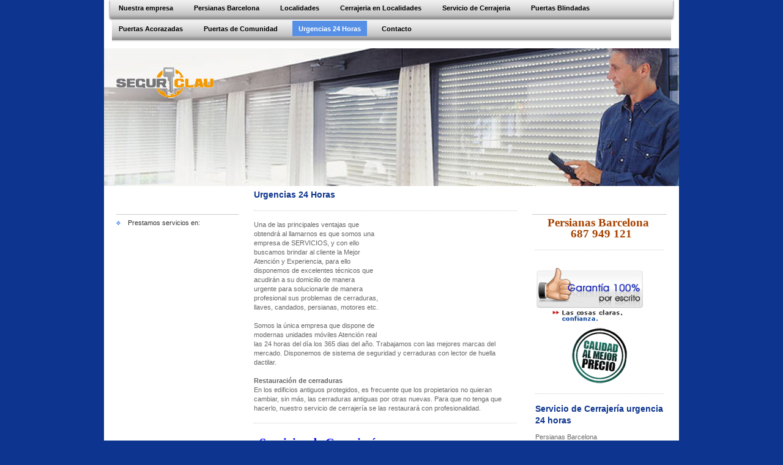

--- FILE ---
content_type: text/html; charset=UTF-8
request_url: https://www.persianas-barcelona.com/urgencias-24-horas-1/
body_size: 8067
content:
<!DOCTYPE html>
<html lang="es"  ><head prefix="og: http://ogp.me/ns# fb: http://ogp.me/ns/fb# business: http://ogp.me/ns/business#">
    <meta http-equiv="Content-Type" content="text/html; charset=utf-8"/>
    <meta name="generator" content="IONOS MyWebsite"/>
        
    <link rel="dns-prefetch" href="//cdn.website-start.de/"/>
    <link rel="dns-prefetch" href="//105.mod.mywebsite-editor.com"/>
    <link rel="dns-prefetch" href="https://105.sb.mywebsite-editor.com/"/>
    <link rel="shortcut icon" href="//cdn.website-start.de/favicon.ico"/>
        <title>Persianas Barcelona, reparacion de persianas barcelona - Urgencias 24 Horas</title>
    
    

<meta name="format-detection" content="telephone=no"/>
        <meta name="keywords" content="Urgencias, 24, Horas"/>
            <meta name="description" content="Urgencias 24 Horas"/>
            <meta name="robots" content="index,follow"/>
        <link href="https://www.persianas-barcelona.com/s/style/layout.css?1706741813" rel="stylesheet" type="text/css"/>
    <link href="https://www.persianas-barcelona.com/s/style/main.css?1706741813" rel="stylesheet" type="text/css"/>
    <link href="https://www.persianas-barcelona.com/s/style/font.css?1706741813" rel="stylesheet" type="text/css"/>
    <link href="//cdn.website-start.de/app/cdn/min/group/web.css?1758547156484" rel="stylesheet" type="text/css"/>
<link href="//cdn.website-start.de/app/cdn/min/moduleserver/css/es_ES/common,shoppingbasket?1758547156484" rel="stylesheet" type="text/css"/>
    <link href="https://105.sb.mywebsite-editor.com/app/logstate2-css.php?site=765872712&amp;t=1769035034" rel="stylesheet" type="text/css"/>

<script type="text/javascript">
    /* <![CDATA[ */
var stagingMode = '';
    /* ]]> */
</script>
<script src="https://105.sb.mywebsite-editor.com/app/logstate-js.php?site=765872712&amp;t=1769035034"></script>
    <script type="text/javascript">
    /* <![CDATA[ */
    var systemurl = 'https://105.sb.mywebsite-editor.com/';
    var webPath = '/';
    var proxyName = '';
    var webServerName = 'www.persianas-barcelona.com';
    var sslServerUrl = 'https://www.persianas-barcelona.com';
    var nonSslServerUrl = 'http://www.persianas-barcelona.com';
    var webserverProtocol = 'http://';
    var nghScriptsUrlPrefix = '//105.mod.mywebsite-editor.com';
    var sessionNamespace = 'DIY_SB';
    var jimdoData = {
        cdnUrl:  '//cdn.website-start.de/',
        messages: {
            lightBox: {
    image : 'Imagen',
    of: 'de'
}

        },
        isTrial: 0,
        pageId: 920115768    };
    var script_basisID = "765872712";

    diy = window.diy || {};
    diy.web = diy.web || {};

        diy.web.jsBaseUrl = "//cdn.website-start.de/s/build/";

    diy.context = diy.context || {};
    diy.context.type = diy.context.type || 'web';
    /* ]]> */
</script>

<script type="text/javascript" src="//cdn.website-start.de/app/cdn/min/group/web.js?1758547156484" crossorigin="anonymous"></script><script type="text/javascript" src="//cdn.website-start.de/s/build/web.bundle.js?1758547156484" crossorigin="anonymous"></script><script src="//cdn.website-start.de/app/cdn/min/moduleserver/js/es_ES/common,shoppingbasket?1758547156484"></script>
<script type="text/javascript" src="https://cdn.website-start.de/proxy/apps/static/resource/dependencies/"></script><script type="text/javascript">
                    if (typeof require !== 'undefined') {
                        require.config({
                            waitSeconds : 10,
                            baseUrl : 'https://cdn.website-start.de/proxy/apps/static/js/'
                        });
                    }
                </script><script type="text/javascript">if (window.jQuery) {window.jQuery_1and1 = window.jQuery;}</script>
<meta name="title" content="persianas aluminio,puertas,motores para persianas,Persianas barcelona,persianas electricas,motores para persiana,persianas de ballesta Barcelona,motores para persianas,persianas lama,reparar persiana,motores,persianas barcelona,persiana,motorizacion,rejas"/>

<script type="text/javascript" src="http://server4.web-stat.com/wtslog.pl?al237889,3">
</script>
<script type="text/javascript">if (window.jQuery_1and1) {window.jQuery = window.jQuery_1and1;}</script>
<script type="text/javascript" src="//cdn.website-start.de/app/cdn/min/group/pfcsupport.js?1758547156484" crossorigin="anonymous"></script>    <meta property="og:type" content="business.business"/>
    <meta property="og:url" content="https://www.persianas-barcelona.com/urgencias-24-horas-1/"/>
    <meta property="og:title" content="Persianas Barcelona, reparacion de persianas barcelona - Urgencias 24 Horas"/>
            <meta property="og:description" content="Urgencias 24 Horas"/>
                <meta property="og:image" content="https://www.persianas-barcelona.com/s/misc/logo.jpg?t=1762200134"/>
        <meta property="business:contact_data:country_name" content="España"/>
    
    
    
    
    
    
    
    
</head>


<body class="body diyBgActive  cc-pagemode-default diy-market-es_ES" data-pageid="920115768" id="page-920115768">
    
    <div class="diyw">
        <div id="container">
    <!-- start main navigation -->
    <div id="menu">
        <div id="navbar_container">
            <div id="navbar_left"></div>
            <div id="navbar_center">
                 <div class="webnavigation"><ul id="mainNav1" class="mainNav1"><li class="navTopItemGroup_1"><a data-page-id="920115761" href="https://www.persianas-barcelona.com/" class="level_1"><span>Nuestra empresa</span></a></li><li class="navTopItemGroup_2"><a data-page-id="920115760" href="https://www.persianas-barcelona.com/persianas-barcelona/" class="level_1"><span>Persianas Barcelona</span></a></li><li class="navTopItemGroup_3"><a data-page-id="920115797" href="https://www.persianas-barcelona.com/localidades/" class="level_1"><span>Localidades</span></a></li><li class="navTopItemGroup_4"><a data-page-id="920115961" href="https://www.persianas-barcelona.com/cerrajeria-en-localidades/" class="level_1"><span>Cerrajeria en Localidades</span></a></li><li class="navTopItemGroup_5"><a data-page-id="920115766" href="https://www.persianas-barcelona.com/servicio-de-cerrajeria/" class="level_1"><span>Servicio de Cerrajeria</span></a></li><li class="navTopItemGroup_6"><a data-page-id="920115782" href="https://www.persianas-barcelona.com/puertas-blindadas/" class="level_1"><span>Puertas Blindadas</span></a></li><li class="navTopItemGroup_7"><a data-page-id="920115783" href="https://www.persianas-barcelona.com/puertas-acorazadas/" class="level_1"><span>Puertas Acorazadas</span></a></li><li class="navTopItemGroup_8"><a data-page-id="920115765" href="https://www.persianas-barcelona.com/puertas-de-comunidad/" class="level_1"><span>Puertas de Comunidad</span></a></li><li class="navTopItemGroup_9"><a data-page-id="920115768" href="https://www.persianas-barcelona.com/urgencias-24-horas-1/" class="current level_1"><span>Urgencias 24 Horas</span></a></li><li class="navTopItemGroup_10"><a data-page-id="920115767" href="https://www.persianas-barcelona.com/contacto/" class="level_1"><span>Contacto</span></a></li></ul></div>
            </div>
            <div id="navbar_right"></div>
            <div class="clearall"></div>
         </div>
    </div>
    <!-- end main navigation -->
    <!-- start header -->
    <div id="header">
    	<div id="header_overlay_top"></div>
        <div id="header_overlay_bottom"></div>
    		
<style type="text/css" media="all">
.diyw div#emotion-header {
        max-width: 940px;
        max-height: 225px;
                background: #eeeeee;
    }

.diyw div#emotion-header-title-bg {
    left: 0%;
    top: 66%;
    width: 67.86%;
    height: 20.75%;

    background-color: #FFFFFF;
    opacity: 0.50;
    filter: alpha(opacity = 50);
    display: none;}
.diyw img#emotion-header-logo {
    left: 1.64%;
    top: 0.00%;
    background: transparent;
            width: 17.98%;
        height: 50.22%;
                border: none;
        padding: 0px;
        }

.diyw div#emotion-header strong#emotion-header-title {
    left: 12%;
    top: 72%;
    color: #6F6464;
    display: none;    font: normal bold 40px/120% Helvetica, 'Helvetica Neue', 'Trebuchet MS', sans-serif;
}

.diyw div#emotion-no-bg-container{
    max-height: 225px;
}

.diyw div#emotion-no-bg-container .emotion-no-bg-height {
    margin-top: 23.94%;
}
</style>
<div id="emotion-header" data-action="loadView" data-params="active" data-imagescount="3">
            <img src="https://www.persianas-barcelona.com/s/img/emotionheader.jpg?1384892591.940px.225px" id="emotion-header-img" alt=""/>
            
        <div id="ehSlideshowPlaceholder">
            <div id="ehSlideShow">
                <div class="slide-container">
                                        <div style="background-color: #eeeeee">
                            <img src="https://www.persianas-barcelona.com/s/img/emotionheader.jpg?1384892591.940px.225px" alt=""/>
                        </div>
                                    </div>
            </div>
        </div>


        <script type="text/javascript">
        //<![CDATA[
                diy.module.emotionHeader.slideShow.init({ slides: [{"url":"https:\/\/www.persianas-barcelona.com\/s\/img\/emotionheader.jpg?1384892591.940px.225px","image_alt":"","bgColor":"#eeeeee"},{"url":"https:\/\/www.persianas-barcelona.com\/s\/img\/emotionheader_1.jpg?1384892591.940px.225px","image_alt":"","bgColor":"#eeeeee"},{"url":"https:\/\/www.persianas-barcelona.com\/s\/img\/emotionheader_2.jpg?1384892591.940px.225px","image_alt":"","bgColor":"#eeeeee"}] });
        //]]>
        </script>

    
                        <a href="https://www.persianas-barcelona.com/">
        
                    <img id="emotion-header-logo" src="https://www.persianas-barcelona.com/s/misc/logo.jpg?t=1762200134" alt=""/>
        
                    </a>
            
    
    
    
    <script type="text/javascript">
    //<![CDATA[
    (function ($) {
        function enableSvgTitle() {
                        var titleSvg = $('svg#emotion-header-title-svg'),
                titleHtml = $('#emotion-header-title'),
                emoWidthAbs = 940,
                emoHeightAbs = 225,
                offsetParent,
                titlePosition,
                svgBoxWidth,
                svgBoxHeight;

                        if (titleSvg.length && titleHtml.length) {
                offsetParent = titleHtml.offsetParent();
                titlePosition = titleHtml.position();
                svgBoxWidth = titleHtml.width();
                svgBoxHeight = titleHtml.height();

                                titleSvg.get(0).setAttribute('viewBox', '0 0 ' + svgBoxWidth + ' ' + svgBoxHeight);
                titleSvg.css({
                   left: Math.roundTo(100 * titlePosition.left / offsetParent.width(), 3) + '%',
                   top: Math.roundTo(100 * titlePosition.top / offsetParent.height(), 3) + '%',
                   width: Math.roundTo(100 * svgBoxWidth / emoWidthAbs, 3) + '%',
                   height: Math.roundTo(100 * svgBoxHeight / emoHeightAbs, 3) + '%'
                });

                titleHtml.css('visibility','hidden');
                titleSvg.css('visibility','visible');
            }
        }

        
            var posFunc = function($, overrideSize) {
                var elems = [], containerWidth, containerHeight;
                                    elems.push({
                        selector: '#emotion-header-title',
                        overrideSize: true,
                        horPos: 48,
                        vertPos: 66                    });
                    lastTitleWidth = $('#emotion-header-title').width();
                                                elems.push({
                    selector: '#emotion-header-title-bg',
                    horPos: 48,
                    vertPos: 69                });
                                
                containerWidth = parseInt('940');
                containerHeight = parseInt('225');

                for (var i = 0; i < elems.length; ++i) {
                    var el = elems[i],
                        $el = $(el.selector),
                        pos = {
                            left: el.horPos,
                            top: el.vertPos
                        };
                    if (!$el.length) continue;
                    var anchorPos = $el.anchorPosition();
                    anchorPos.$container = $('#emotion-header');

                    if (overrideSize === true || el.overrideSize === true) {
                        anchorPos.setContainerSize(containerWidth, containerHeight);
                    } else {
                        anchorPos.setContainerSize(null, null);
                    }

                    var pxPos = anchorPos.fromAnchorPosition(pos),
                        pcPos = anchorPos.toPercentPosition(pxPos);

                    var elPos = {};
                    if (!isNaN(parseFloat(pcPos.top)) && isFinite(pcPos.top)) {
                        elPos.top = pcPos.top + '%';
                    }
                    if (!isNaN(parseFloat(pcPos.left)) && isFinite(pcPos.left)) {
                        elPos.left = pcPos.left + '%';
                    }
                    $el.css(elPos);
                }

                // switch to svg title
                enableSvgTitle();
            };

                        var $emotionImg = jQuery('#emotion-header-img');
            if ($emotionImg.length > 0) {
                // first position the element based on stored size
                posFunc(jQuery, true);

                // trigger reposition using the real size when the element is loaded
                var ehLoadEvTriggered = false;
                $emotionImg.one('load', function(){
                    posFunc(jQuery);
                    ehLoadEvTriggered = true;
                                        diy.module.emotionHeader.slideShow.start();
                                    }).each(function() {
                                        if(this.complete || typeof this.complete === 'undefined') {
                        jQuery(this).load();
                    }
                });

                                noLoadTriggeredTimeoutId = setTimeout(function() {
                    if (!ehLoadEvTriggered) {
                        posFunc(jQuery);
                    }
                    window.clearTimeout(noLoadTriggeredTimeoutId)
                }, 5000);//after 5 seconds
            } else {
                jQuery(function(){
                    posFunc(jQuery);
                });
            }

                        if (jQuery.isBrowser && jQuery.isBrowser.ie8) {
                var longTitleRepositionCalls = 0;
                longTitleRepositionInterval = setInterval(function() {
                    if (lastTitleWidth > 0 && lastTitleWidth != jQuery('#emotion-header-title').width()) {
                        posFunc(jQuery);
                    }
                    longTitleRepositionCalls++;
                    // try this for 5 seconds
                    if (longTitleRepositionCalls === 5) {
                        window.clearInterval(longTitleRepositionInterval);
                    }
                }, 1000);//each 1 second
            }

            }(jQuery));
    //]]>
    </script>

    </div>

    	<div class="clearall"></div>
    </div>
    <!-- end header -->
    <!-- start page -->
    <div id="page">
    	<!-- start sub navigation -->
        <div id="navigation">
        	<div id="navigation_container" class="sidecolor">
                <div class="webnavigation"><ul id="mainNav2" class="mainNav2"><li class="navTopItemGroup_0"><a data-page-id="920115775" href="https://www.persianas-barcelona.com/urgencias-24-horas-1/prestamos-servicios-en/" class="level_2"><span>Prestamos servicios en:</span></a></li></ul></div>
            </div>
        </div>
    	<!-- end sub navigation -->
        <!-- start content -->
        <div id="content">
            
        <div id="content_area">
        	<div id="content_start"></div>
        	
        
        <div id="matrix_1024313021" class="sortable-matrix" data-matrixId="1024313021"><div class="n module-type-header diyfeLiveArea "> <h1><span class="diyfeDecoration">Urgencias 24 Horas</span></h1> </div><div class="n module-type-hr diyfeLiveArea "> <div style="padding: 0px 0px">
    <div class="hr"></div>
</div>
 </div><div class="n module-type-text diyfeLiveArea "> <div class="imgright" style="float: right; margin: 4px 1px 4px 15px; display: inline; width: 210px;"><span class="Apple-style-span" style="border-collapse: separate; font-style: normal; font-variant: normal; font-weight: normal; letter-spacing: normal; line-height: normal; orphans: 2; text-indent: 0px; text-transform: none; white-space: normal; widows: 2; word-spacing: 0px; font-size: medium; font-family: 'Times New Roman'; color: #000000;">
<img id="image_3465287602" style="border-width: 0px; display: block;" src="http://cerrajero-web.com/s/cc_images/cache_1621374402.jpg?t=1276020418" alt="" width="210" height="185" name="image_3465287602"/></span></div>
<p style="font: 11px/140% Verdana,Arial,Helvetica,sans-serif; color: #666666; margin: 0px; padding: 0px;">Una de las principales ventajas que obtendrá al llamarnos es que somos una empresa de
SERVICIOS, y con ello buscamos brindar al cliente la Mejor Atención y Experiencia, para ello disponemos de excelentes técnicos que acudirán a su domicilio de manera urgente para solucionarle de
manera profesional sus problemas de cerraduras, llaves, candados, persianas, motores etc.</p>
<p style="font: 11px/140% Verdana,Arial,Helvetica,sans-serif; color: #666666; margin: 0px; padding: 0px;"> </p>
<p style="font: 11px/140% Verdana,Arial,Helvetica,sans-serif; color: #666666; margin: 0px; padding: 0px;">Somos la única empresa que dispone de modernas unidades móviles Atención real las 24 horas
del día los 365 dias del año. Trabajamos con las mejores marcas del mercado. Disponemos de sistema de seguridad y cerraduras con lector de huella dactilar.</p>
<p style="font: 11px/140% Verdana,Arial,Helvetica,sans-serif; color: #666666; margin: 0px; padding: 0px;"> </p>
<p style="font: 11px/140% Verdana,Arial,Helvetica,sans-serif; color: #666666; margin: 0px; padding: 0px;"><strong>Restauración de cerraduras</strong></p>
<p style="font: 11px/140% Verdana,Arial,Helvetica,sans-serif; color: #666666; margin: 0px; padding: 0px;">En los edificios antiguos protegidos, es frecuente que los propietarios no quieran
cambiar, sin más, las cerraduras antiguas por otras nuevas. Para que no tenga que hacerlo, nuestro servicio de cerrajería se las restaurará con profesionalidad.</p> </div><div class="n module-type-hr diyfeLiveArea "> <div style="padding: 0px 0px">
    <div class="hr"></div>
</div>
 </div><div class="n module-type-text diyfeLiveArea "> <table id="table13" style="height: 213px;" border="0" cellspacing="5" cellpadding="4" width="436">
<tbody>
<tr>
<td colspan="2" width="434" valign="top"><strong><span style="font-size: 20px; font-family: Tahoma; color: #0000ff;">Servicios de Cerrajería</span></strong></td>
</tr>
<tr>
<td width="217" valign="top">
<p style="line-height: 150%;"><span style="font-size: 14px;"><strong><span style="color: #0000ff;">Suministros e instalación</span><br/></strong></span> De todo tipo de cerraduras, puertas, cajas
fuertes, llaves, nacionales o importadas, de seguridad o normal. Suministro de todo tipo de brazos Hidráulicos, y todo tipo de electroimanes de 300 libras a 2000 Libras.</p>
<p style="line-height: 150%;"><span style="font-size: 14px;"><strong><span style="color: #0000ff;">Ayuda contra Robo</span><br/></strong></span> Contamos con un equipo especializado para ayudarle en
la sustitución de cerraduras y/o llaves en caso de robo, o perdidas de las mismas, instalación de todo tipo de sistemas de cierre.</p>
<p style="line-height: 150%;"><br/>
<span style="color: #0000ff;">Reparación de Cilindros</span><br/>
Reparación de todos los modelos de cilindros y/o cerraduras, Mottura, Sidese, Cisa, Tover, Lince, Jis, Fac, Mul-T-Lock, Poten, Arca Soler, Ezcurra, Mcm, Bilma, Azbe, Tesa, Fichet, STS, Arcu, Kaba,
etc.<br/>
<br/>
<span style="color: #0000ff;"><strong>Cerrajería Empresarial</strong></span><br/>
Cerraduras y modelos de todo tipos de llaves. Abre puertas electrónicos, y cerraduras homologadas para cerrar en la noche. Amaestramos bombillos y cerraduras, es decir, es posible que las diferentes
cerraduras de su vivienda, negocio o chalet se activen con la misma llave</p>
</td>
<td width="217" valign="top">
<p style="line-height: 150%;"><strong><span style="font-size: 14px;"><a href="https://www.persianas-barcelona.com/servicio-de-cerrajeria/aperturas/apertura-de-puertas/">Apertura de Cerraduras</a></span></strong><br/>
Apertura de puertas, blindadas o acorazadas, apertura de cualquier tipo de cerradura sin roturas, de automóviles, casas, camiones, o motos.<br/>
<br/>
<br/>
<span style="font-size: 14px;"><strong>Suministros e instalación de</strong></span> <span style="font-size: 14px;"><strong>Cilindros</strong></span><span style="font-size: 14px;"><br/></span>
Contamos con cilindros de alta seguridad con posibilidad de amaestramientos complejos.<br/>
Dentro de la gama de cilindros podemos encontrar desde los sistemas de protección avanzados, hasta los sistemas anti-extraccion, sistemas de llave incompatible, etc.<br/>
<br/>
<strong><a href="https://www.persianas-barcelona.com/servicio-de-cerrajeria/cerraduras/">Cerraduras y Cerrojos</a><br/></strong> Cerraduras de Seguridad, Cerraduras de Embutir, Cerraduras de sobreponer y cerraduras para perfiles metálicos.<br/>
<br/>
<strong><a href="https://www.persianas-barcelona.com/localidades/persianas-para-comercios/">Cierres de Seguridad</a><br/></strong> Todo tipo de candados de suelo y sistemas de seguridad para persianas empresariales y particulares.<br/>
<br/>
<strong><a href="https://www.persianas-barcelona.com/puertas-blindadas/">Puertas Blindadas</a><br/></strong> Tanto para la empresa como para la vivienda, la puerta es el punto mas vulnerable en seguridad. <span class="link2"><span class="ff2 fc3 fs12">La cerradura, el marco y el blindaje oculto son los tres elementos esenciales que en conjunto configuran un completo sistema anti</span></span>-<span class="link2"><span class="ff2 fc3 fs12">atraco</span></span></p>
</td>
</tr>
</tbody>
</table> </div></div>
        
        
        </div>
        </div>
        <!-- end content -->
        <!-- start sidebar -->
        <div id="sidebar">
        	<div id="matrix_1024313017" class="sortable-matrix" data-matrixId="1024313017"><div class="n module-type-text diyfeLiveArea "> <p style="margin-top: 0pt; margin-bottom: 0pt; margin-left: 0in; text-align: center; direction: ltr; unicode-bidi: embed;"><span style="font-size: 14.0pt; font-family: Calibri; color: #a54200; font-weight: bold;">Persianas Barcelona </span></p>
<p style="margin-top: 0pt; margin-bottom: 0pt; margin-left: 0in; text-align: center; direction: ltr; unicode-bidi: embed;"><span style="font-size: 14.0pt; font-family: Calibri; color: #a54200; font-weight: bold;"> 687 949 121</span></p> </div><div class="n module-type-hr diyfeLiveArea "> <div style="padding: 0px 0px">
    <div class="hr"></div>
</div>
 </div><div class="n module-type-imageSubtitle diyfeLiveArea "> <div class="clearover imageSubtitle" id="imageSubtitle-5784609608">
    <div class="align-container align-left" style="max-width: 180px">
        <a class="imagewrapper" href="https://www.persianas-barcelona.com/s/cc_images/cache_2419903028.png?t=1275997589" rel="lightbox[5784609608]">
            <img id="image_2419903028" src="https://www.persianas-barcelona.com/s/cc_images/cache_2419903028.png?t=1275997589" alt="" style="max-width: 180px; height:auto"/>
        </a>

        
    </div>

</div>

<script type="text/javascript">
//<![CDATA[
jQuery(function($) {
    var $target = $('#imageSubtitle-5784609608');

    if ($.fn.swipebox && Modernizr.touch) {
        $target
            .find('a[rel*="lightbox"]')
            .addClass('swipebox')
            .swipebox();
    } else {
        $target.tinyLightbox({
            item: 'a[rel*="lightbox"]',
            cycle: false,
            hideNavigation: true
        });
    }
});
//]]>
</script>
 </div><div class="n module-type-imageSubtitle diyfeLiveArea "> <div class="clearover imageSubtitle" id="imageSubtitle-5784609609">
    <div class="align-container align-center" style="max-width: 90px">
        <a class="imagewrapper" href="https://www.persianas-barcelona.com/s/cc_images/cache_2419903029.png?t=1275997677" rel="lightbox[5784609609]">
            <img id="image_2419903029" src="https://www.persianas-barcelona.com/s/cc_images/cache_2419903029.png?t=1275997677" alt="" style="max-width: 90px; height:auto"/>
        </a>

        
    </div>

</div>

<script type="text/javascript">
//<![CDATA[
jQuery(function($) {
    var $target = $('#imageSubtitle-5784609609');

    if ($.fn.swipebox && Modernizr.touch) {
        $target
            .find('a[rel*="lightbox"]')
            .addClass('swipebox')
            .swipebox();
    } else {
        $target.tinyLightbox({
            item: 'a[rel*="lightbox"]',
            cycle: false,
            hideNavigation: true
        });
    }
});
//]]>
</script>
 </div><div class="n module-type-hr diyfeLiveArea "> <div style="padding: 0px 0px">
    <div class="hr"></div>
</div>
 </div><div class="n module-type-header diyfeLiveArea "> <h1><span class="diyfeDecoration">Servicio de Cerrajería urgencia 24 horas</span></h1> </div><div class="n module-type-text diyfeLiveArea "> <p>Persianas Barcelona<br/>
Central de avisos y tienda:</p>
<p>C/ Corsega 634<br/>
08025 Barcelona</p>
<p> </p>
<p>Atención al cliente:</p>
<p>Teléfono: +34 687 949 121</p>
<p>Correo electrónico: info@persianas-barcelona.com</p>
<p> </p>
<p> </p>
<p> </p> </div><div class="n module-type-hr diyfeLiveArea "> <div style="padding: 0px 0px">
    <div class="hr"></div>
</div>
 </div><div class="n module-type-imageSubtitle diyfeLiveArea "> <div class="clearover imageSubtitle" id="imageSubtitle-5784609642">
    <div class="align-container align-left" style="max-width: 180px">
        <a class="imagewrapper" href="https://www.persianas-barcelona.com/s/cc_images/cache_2419903050.png?t=1276645300" rel="lightbox[5784609642]">
            <img id="image_2419903050" src="https://www.persianas-barcelona.com/s/cc_images/cache_2419903050.png?t=1276645300" alt="" style="max-width: 180px; height:auto"/>
        </a>

        
    </div>

</div>

<script type="text/javascript">
//<![CDATA[
jQuery(function($) {
    var $target = $('#imageSubtitle-5784609642');

    if ($.fn.swipebox && Modernizr.touch) {
        $target
            .find('a[rel*="lightbox"]')
            .addClass('swipebox')
            .swipebox();
    } else {
        $target.tinyLightbox({
            item: 'a[rel*="lightbox"]',
            cycle: false,
            hideNavigation: true
        });
    }
});
//]]>
</script>
 </div><div class="n module-type-hr diyfeLiveArea "> <div style="padding: 0px 0px">
    <div class="hr"></div>
</div>
 </div><div class="n module-type-header diyfeLiveArea "> <h2><span class="diyfeDecoration">Nuestro horario</span></h2> </div><div class="n module-type-text diyfeLiveArea "> <p/> </div><div class="n module-type-text diyfeLiveArea "> <p>24 horas 365 días al año</p> </div><div class="n module-type-hr diyfeLiveArea "> <div style="padding: 0px 0px">
    <div class="hr"></div>
</div>
 </div><div class="n module-type-header diyfeLiveArea "> <h1><span class="diyfeDecoration">Noticias</span></h1> </div><div class="n module-type-text diyfeLiveArea "> <p><strong>Consejos: protección contra robos<br/></strong></p>
<p>Nuestros empleados le darán consejos muy valiosos sobre cómo proteger su casa de ladrones.</p> </div><div class="n module-type-hr diyfeLiveArea "> <div style="padding: 0px 0px">
    <div class="hr"></div>
</div>
 </div><div class="n module-type-text diyfeLiveArea "> <p><strong>¡Estrenamos portal en Internet!<br/></strong></p>
<p>Nos complace presentarle nuestro nuevo portal.</p> </div><div class="n module-type-hr diyfeLiveArea "> <div style="padding: 0px 0px">
    <div class="hr"></div>
</div>
 </div><div class="n module-type-header diyfeLiveArea "> <h1><span class="diyfeDecoration">ENLACES DE INTERES:</span></h1> </div><div class="n module-type-text diyfeLiveArea "> <p><a href="http://www.cerrajeriasegurclau.es/persianas/" target="_blank">PERSIANAS EN BARCELONA</a></p>
<p><a href="http://www.cerrajero-cerrajeria.com.es/" target="_blank">CERRAJEROS BARCELONA</a></p>
<p><a href="http://www.cerrajerias.org.es/cerrajeros-en-alicante-alacant/" target="_blank">CERRAJEROS ALICANTE</a></p>
<p><a href="http://www.cerrajerias.org.es/cerrajeros-en-valencia/" target="_blank">CERRAJEROS VALENCIA</a></p>
<p><a href="http://www.cerrajeromadrid.net/" target="_blank">CERRAJEROS MADRID</a></p>
<p><a href="http://sites.google.com/site/cerrajerocerrajeriadonosti/" target="_blank">CERRAJEROS GUIPUZKOA</a></p>
<p><a href="http://www.cerrajerias.org.es/cerrajeros-en-castellon/" target="_blank">CERRAJEROS CASTELLÓN</a></p>
<p><a href="http://www.cerrajerourgente.net" target="_blank">CERRAJEROS ASTURIAS</a></p>
<p><a href="http://sites.google.com/site/cerrajerocerrajeriazaragoza/cerrajerosdezaragoza" target="_blank">CERRAJEROS ZARAGOZA</a></p>
<p><a href="http://www.puertas-blindadas.info/puertas-blindadas/" target="_blank">PUERTAS BLINDADAS BARCELONA</a></p>
<p><a href="http://www.cerrajero-cerrajeria.com.es/cerrajeria-residencial/cajas-fuertes-y-buzones/" target="_blank">CAJAS FUERTES BARCELONA</a></p>
<p><a href="http://www.puertas-blindadas.info/cerraduras-de-alta-seguridad/" target="_blank">CERRADURAS BARCELONA</a></p>
<p><a href="http://www.puertas-blindadas.info/blindaje-para-puertas-existentes/" target="_blank">BLINDAJE DE PUERTAS BARCELONA</a></p> </div><div class="n module-type-hr diyfeLiveArea "> <div style="padding: 0px 0px">
    <div class="hr"></div>
</div>
 </div><div class="n module-type-text diyfeLiveArea "> <p><a href="https://www.persianas-barcelona.com/servicio-de-cerrajeria/">Todas las noticias</a></p> </div></div>
        </div>
        <!-- end sidebar -->
        <!-- start footer -->
        <div id="footer"> <div id="contentfooter">
    <div class="leftrow">
                    <a rel="nofollow" href="javascript:PopupFenster('https://www.persianas-barcelona.com/urgencias-24-horas-1/?print=1');"><img class="inline" height="14" width="18" src="//cdn.website-start.de/s/img/cc/printer.gif" alt=""/>Versión para imprimir</a> <span class="footer-separator">|</span>
                <a href="https://www.persianas-barcelona.com/sitemap/">Mapa del sitio</a>
                        <br/> © Persianas Barcelona
            </div>
    <script type="text/javascript">
        window.diy.ux.Captcha.locales = {
            generateNewCode: 'Generar nuevo código',
            enterCode: 'Introduce el código.'
        };
        window.diy.ux.Cap2.locales = {
            generateNewCode: 'Generar nuevo código',
            enterCode: 'Introduce el código.'
        };
    </script>
    <div class="rightrow">
                    <span class="loggedout">
                <a rel="nofollow" id="login" href="https://login.1and1-editor.com/765872712/www.persianas-barcelona.com/es?pageId=920115768">
                    Iniciar sesión                </a>
            </span>
                
                <span class="loggedin">
            <a rel="nofollow" id="logout" href="https://105.sb.mywebsite-editor.com/app/cms/logout.php">Cerrar sesión</a> <span class="footer-separator">|</span>
            <a rel="nofollow" id="edit" href="https://105.sb.mywebsite-editor.com/app/765872712/920115768/">Editar página</a>
        </span>
    </div>
</div>
            <div id="loginbox" class="hidden">
                <script type="text/javascript">
                    /* <![CDATA[ */
                    function forgotpw_popup() {
                        var url = 'https://contrasena.1and1.es/xml/request/RequestStart';
                        fenster = window.open(url, "fenster1", "width=600,height=400,status=yes,scrollbars=yes,resizable=yes");
                        // IE8 doesn't return the window reference instantly or at all.
                        // It may appear the call failed and fenster is null
                        if (fenster && fenster.focus) {
                            fenster.focus();
                        }
                    }
                    /* ]]> */
                </script>
                                <img class="logo" src="//cdn.website-start.de/s/img/logo.gif" alt="IONOS" title="IONOS"/>

                <div id="loginboxOuter"></div>
            </div>
        
 </div>
        <!-- end footer -->
    </div> 
    <!-- end page -->
</div>    </div>

    
    </body>


<!-- rendered at Mon, 03 Nov 2025 21:02:14 +0100 -->
</html>
